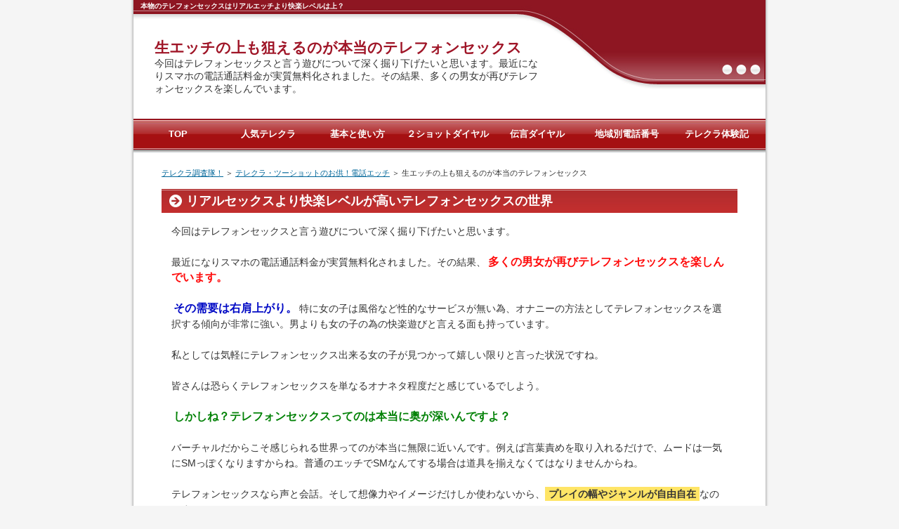

--- FILE ---
content_type: text/html; charset=UTF-8
request_url: https://www.carewareindia.com/psexto2shot/hontoupsexnoyosa.php
body_size: 7808
content:

<!DOCTYPE html PUBLIC "-//W3C//DTD XHTML 1.0 Transitional//EN" "https://www.w3.org/TR/xhtml1/DTD/xhtml1-transitional.dtd">
<html xmlns="https://www.w3.org/1999/xhtml" xml:lang="ja" lang="ja">
<head>
<meta http-equiv="Content-Type" content="text/html; charset=UTF-8" />
<meta http-equiv="Content-Style-Type" content="text/css" />
<title>生エッチの上も狙えるのが本当のテレフォンセックス</title>
<meta name="keywords" content="本当のテレフォンセックス" />
<meta name="description" content="今回はテレフォンセックスと言う遊びについて深く掘り下げたいと思います。最近になりスマホの電話通話料金が実質無料化されました。その結果、多くの男女が再びテレフォンセックスを楽しんでいます。" />
<link rel="stylesheet" href="../styles.css" type="text/css" />
<link rel="alternate" type="application/rss+xml" title="RSS" href="https://www.carewareindia.com/rss.xml" />
</head>

<body>
<div id="container">

<h1>本物のテレフォンセックスはリアルエッチより快楽レベルは上？</h1>
<div id="header">
<h2><a href="../">生エッチの上も狙えるのが本当のテレフォンセックス</a></h2>
<div id="headertext">今回はテレフォンセックスと言う遊びについて深く掘り下げたいと思います。最近になりスマホの電話通話料金が実質無料化されました。その結果、多くの男女が再びテレフォンセックスを楽しんでいます。</div>
</div>
<div id="contents">
<div id="main">
<div id="siteNavi"><a href="../">テレクラ調査隊！</a> ＞ <a href="../psexto2shot/">テレクラ・ツーショットのお供！電話エッチ</a> ＞ 生エッチの上も狙えるのが本当のテレフォンセックス</div>
<h3>リアルセックスより快楽レベルが高いテレフォンセックスの世界</h3>

<div id="text1">

<p>今回はテレフォンセックスと言う遊びについて深く掘り下げたいと思います。</p>
<p>&nbsp;</p>
<p>最近になりスマホの電話通話料金が実質無料化されました。その結果、<span style="font-size:16px" class="lbg"><span style="color:#FF0A0A"><strong>多くの男女が再びテレフォンセックスを楽しんでいます。</strong></span></span></p>
<p>&nbsp;</p>
<p><span style="font-size:16px" class="lbg"><span style="color:#0009C5"><strong>その需要は右肩上がり。</strong></span></span>特に女の子は風俗など性的なサービスが無い為、オナニーの方法としてテレフォンセックスを選択する傾向が非常に強い。男よりも女の子の為の快楽遊びと言える面も持っています。</p>
<p>&nbsp;</p>
<p>私としては気軽にテレフォンセックス出来る女の子が見つかって嬉しい限りと言った状況ですね。</p>
<p>&nbsp;</p>
<p>皆さんは恐らくテレフォンセックスを単なるオナネタ程度だと感じているでしよう。</p>
<p>&nbsp;</p>
<p><span style="font-size:16px" class="lbg"><span style="color:#008105"><strong>しかしね？テレフォンセックスってのは本当に奥が深いんですよ？</strong></span></span></p>
<p>&nbsp;</p>
<p>バーチャルだからこそ感じられる世界ってのが本当に無限に近いんです。例えば言葉責めを取り入れるだけで、ムードは一気にSMっぽくなりますからね。普通のエッチでSMなんてする場合は道具を揃えなくてはなりませんからね。</p>
<p>&nbsp;</p>
<p>テレフォンセックスなら声と会話。そして想像力やイメージだけしか使わないから、<span class="ylw"><strong>プレイの幅やジャンルが自由自在</strong></span>なのです。</p>
<p>&nbsp;</p>
<p>テレフォンセックスの上級者は皆んなこう言います。</p>
<p>&nbsp;</p>
<div class="attention noimage">
<p><span style="font-size:16px" class="lbg"><strong>現実のセックスは単なる相互オナニー</strong></span></p>
</div>
<p>&nbsp;</p>
<p>とね・・・</p>
<p>&nbsp;</p>
<p>テレフォンセックスこそが、<span style="font-size:16px" class="lbg"><span style="color:#400081"><strong>本当に心から男女がエクスタシーを貪れる唯一の快楽</strong></span></span>だとね。</p>
<p>&nbsp;</p>
<p>この言葉には私も同感ですね。確実にリアルセックスよりも音声テレフォンセックスの方が気持ち良い。</p>
<p>&nbsp;</p>
<p>だからこそ、今の状況は<span style="font-size:16px" class="lbg"><span style="color:#008181"><strong>音声Ｈ未体験の人がスムーズにテレフォンセックス出来るチャンス</strong></span></span>だと思いますよ。遊びたがってる女の子はゴロゴロしている状況なのですから。</p>

</div><div id="entrylist"><h4>生エッチの上も狙えるのが本当のテレフォンセックス関連ページ</h4>

<dl>
<dt><span class="entry_title"><a href="../psexto2shot/pshashinshiasobi.php">テレフォンセックスという大人の紳士的な遊びについて</a></span></dt>

<dt><span class="entry_title"><a href="../psexto2shot/witelmadamvoice.php">人妻テレクラとして完璧に機能するマダムボイス</a></span></dt>

<dt><span class="entry_title"><a href="../psexto2shot/2shotbblsaki.php">現状のツーショットダイヤルの状況はある意味でバブル景気を先取りしている！</a></span></dt>

<dt><span class="entry_title"><a href="../psexto2shot/nerau2shotg.php">ツーショットダイヤルで狙うべき女の特徴とは？</a></span></dt>

<dt><span class="entry_title"><a href="../psexto2shot/deaipsexmottainai.php">テレフォンセックスは出会いにも繋がりますよ！</a></span></dt>

<dt><span class="entry_title"><a href="../psexto2shot/denwahstanse.php">電話エッチで大切なのはお互いの声と会話に集中する事！</a></span></dt>

<dt><span class="entry_title"><a href="../psexto2shot/tellsexkanngae.php">テレフォンセックスは女の子の声から、心と体のバランスを見極めが大切だ</a></span></dt>

</dl>
</div>

</div>

<div id="menu">
<h4>テレクラ総合カテゴリ</h4>
<div class="menubox"><ul id="menu1">
<li><a href="../ranking/">人気サイト調査</a></li>
<li><a href="../first/">テレクラの基本</a></li>
<li><a href="../2shot/">ツーショットダイヤルで遊ぶ</a></li>
<li><a href="../dengon/">伝言ダイヤルの使い方</a></li>
<li><a href="../tellclub/">店舗型のテレクラ</a></li>
<li><a href="../livechat/">ライブチャットの魅力</a></li>
<li><a href="../repo/">テレクラ体験記</a></li>
<li><a href="../tellnun/">地域別の電話番号</a></li>
</ul></div>
<h4>サブコンテンツ</h4>
<div class="menubox"><ul id="menu2">
<li><a href="../psexto2shot/">テレクラ・ツーショットのお供！電話エッチ</a></li>
</ul></div>

</div>

<br class="FloatEnd" />
</div>
<div id="footlink"><a href="../sitemap.php">サイトマップ</a></div>
<div id="topmenu"><span><a href="../">TOP</a></span>
<span><a href="../ranking/">人気テレクラ</a></span>
<span><a href="../first/">基本と使い方</a></span>
<span><a href="../2shot/">２ショットダイヤル</a></span>
<span><a href="../dengon/">伝言ダイヤル</a></span>
<span><a href="../tellnun/">地域別電話番号</a></span>
<span><a href="../repo/">テレクラ体験記</a></span>
</div>
<div id="footer">Copyright (C) 2020 <a href="../">テレクラ・ツーショットダイヤル - 即アポ調査隊！</a> All Rights Reserved.<br />
※当サイトはWebの世界標準W3C準拠のサイトです。</div>

</div>
</body>
</html>

--- FILE ---
content_type: text/css
request_url: https://www.carewareindia.com/styles.css
body_size: 22485
content:
@charset "shift_jis";
@import url("./css/tables.css");

/* 基本スタイル */
body {
	margin: 0px;
	padding: 0px;
	text-align: center;
	color: #333333;
	font-size: 0.9em;
	line-height: 1.6em;
	background-color: #F5F5F5;
	font-size: 14px;
}
div, p, h1, h2, h3, h4, h5, h6 {
	margin: 0px;
	padding: 0px;
	display: block;
	text-align: left;
}
h1, h2, h3, h4, .title ,.menutitle{
	font-family: 'HGP創英角ｺﾞｼｯｸUB', 'Hiragino Kaku Gothic Pro', 'ヒラギノ角ゴ Pro W6', sans-serif;
	font-weight:normal;
}
h1,h2,h3,h4{
	clear:both;
}
img{
	max-width:100%;
}
.rank1,.rank2,.rank3,.rank4,.rank5,.point,.point1,.point2,.point3,.point4,.point5{
	font-family: 'HGP創英角ｺﾞｼｯｸUB', 'Hiragino Kaku Gothic Pro', 'ヒラギノ角ゴ Pro W6', sans-serif;
	font-weight:normal;
}
/*
//見出しを通常のフォントにする場合は／* と *／ を削除
h3, h4 ,h5 ,h6{
	font-family: sans-serif;
	font-weight:bold;
}
*/
.FloatEnd {
	clear: both;
	display: block;
	height: 1px;
}
img{
	max-width:100%;
}
/* -------- リンク */
a,a:visited{
	color:#006699;
}
a:hover{
	color:#FF0000;
}
a img {
  border: none;
  text-decoration: none;
}
.txt-img img{
	margin-top: 0px;
	margin-right: 10px;
	margin-bottom: 10px;
	margin-left: 10px;
}
/* 文字装飾 */
strong {
  margin: 0 0.2em;
  padding: 0;
  font-weight: bold;
}

em {
  margin: 0 0.2em;
  padding: 0;
  font-weight: normal;
  text-decoration: underline;
}
/* ---------------- リスト */
ul, ol {
  display: block;
  _margin-left:0;
  _margin-right:0;
}
dl{
	margin:0;
	padding:0;
}
ul {
	margin-top: 10px;
	margin-bottom: 10px;
	_margin-left: 20px;
	_padding-left: 20px;
}
ol {
	list-style-type: decimal;
	margin-top: 10px;
	margin-right: 0;
	margin-bottom: 10px;
	margin-left: 0;
	_margin-left: 30px;
	_padding-left: 20px;
}
*:first-child+html ol{
	margin-left: 30px;
	padding-left: 20px;
}
li {
	display: list-item;
	margin: 0;
}
ul li {
	list-style-type: none;
	list-style-image: url(./img/li.gif);
}

p {
	width: auto;
	margin-right: auto;
	margin-left: auto;
	margin-top: 0px;
	margin-bottom: 0px;
}
/* 基本レイアウト */
#container {
	width: 900px;
	_width: 910px;
	padding-top: 0px;
	padding-right: 5px;
	padding-bottom: 0px;
	padding-left: 5px;
	margin-right: auto;
	margin-left: auto;
	background-image: url(./img/cnt_bg.png);
	background-repeat: repeat-y;
}
#header {
	height: 170px;
	background-image: url(img/header.jpg);
	overflow:hidden;
	background-repeat: no-repeat;
	background-position: left top;
	width: auto;
	border-bottom:solid 1px #EBEBEB;
}
#header h2 ,#header .title {
	width: 550px;
	font-size: 36px;
	line-height: 36px;
	position: relative;
	left: 30px;
	top: 50px;
	font-size: 21px;
}
#header h2  a, #header  h2  a:visited,#header  .title  a,#header  .title  a:visited {
	color: #9F1527;
	text-decoration: none;
}
#headertext {
	text-align: left;
	font-size: 11px;
	line-height: 130%;
	width: 550px;
	position: relative;
	left: 30px;
	top: 45px;
	font-size: 14px;
}

/* コンテンツ */
#text1, #text2, #text3, #text4, #text5, #text6, #text7, #text8, #text9, #text10, #space1 ,#space2 {
	margin-bottom: 25px;
	padding: 10px 14px;
}

/* グローバルメニュー */
#topmenu {
	background-repeat: repeat-x;
	height: 48px;
	line-height: 42px;
	width: 900px;
	position: absolute;
	top: 170px;
	margin: 0px;
	padding: 0px;
	background-image: url(img/topmenu.jpg);
	background-position: left top;
	font-size: 13px;
}
#topmenu span a {
	overflow: hidden;
	width: 20%;
	_width:19.6%;
	width: 14.2%;
	_width: 13.8%;
	text-align: center;
	color: #FFFFFF;
	font-weight: bold;
	text-decoration: none;
	float: left;
	height: 45px;
	_height:47px;
	background-image: url(img/menu_item.jpg);
	background-repeat: repeat-x;
	margin: 0px;
	padding: 0px;
	padding-bottom:3px;
	display: block;
}
#topmenu span a:hover {
	background-image: url(img/menu_item_hover.jpg);
	background-position: right top;
	color: #FFFFFF;
}

#siteNavi {
	font-size: 0.775em;
	line-height: 1.5em;
	margin-bottom:15px;
}

#contents {
	_height:10px;
	padding-top: 20px;
	padding-bottom: 20px;
	min-height:400px;
	margin-top:50px;
	margin-top:47px;
}
#menu:after,#contents:after{
	height: 1px;
	overflow: hidden;
	content: "";
	display: block;
	clear: both;
}

/* フッター */
#footer {
	text-align: center;
	color: #FFFFFF;
	line-height: 28px;
	height: 64px;
	background-image: url(./img/footer.gif);
	background-repeat: repeat-x;
	background-position: left top;
}

#footer a{
	color: #FFFFFF;
	text-decoration: none;
}
#footlink {
	text-align: center;
	padding-top: 8px;
	padding-bottom: 8px;
	color: #666666;
	font-size: 12px;
	background-color: #E5E5E5;
}
#footlink a {
	color: #666666;
	margin-left:5px;
	margin-right:5px;
}

/* フリースペース */
#space3, #space4, #space5, #space6 {
	background-color: #FFFFFF;
	text-align: center;
	line-height: 120%;
	font-size: 12px;
	padding: 8px;
}
/* レイアウト差分 */
#contents {
	padding-right: 40px;
	padding-left: 40px;
	padding-bottom: 0px;
}

#main {
	width: auto;
}
#menu {
	width: auto;
	padding-top: 25px;
}

#text1 h3,#text2 h3,#text3 h3,#text4 h3,#text5 h3,#text6 h3,#text6 h3,#text7 h3,#text8 h3,#text9 h3,#text10 h3{
	position: relative;
	left: -14px;
	width: 784px;
	margin-top: 15px;
	margin-bottom: 15px;
}
#searchbox {
	position: absolute;
	top: 0px;
	width: 880px;
	padding-right: 10px;
	padding-left: 10px;
	text-align: right;
	line-height: 30px;
	height: 30px;
	font-size:12px;
	padding-top: 6px;
}
#searchbox input {
	vertical-align: middle;
	margin-right: 2px;
	margin-left: 2px;
}
#searchbox form {
	padding: 0px;
	margin: 0px;
}
form input {
	vertical-align: middle;
}
/* 各種見出し */
h1 {
	font-weight: normal;
	font-size: 10px;
	color: #FFF;
	line-height: 16px;
	background-repeat: no-repeat;
	position: absolute;
	top: 1px;
	padding-right: 10px;
	padding-left: 10px;
	font-family: sans-serif;
}
#main h2,#main h3,.blog .title {
	font-size: 18px;
	line-height: 20px;
	background-repeat: no-repeat;
	background-position: left top;
	margin-bottom: 5px;
	margin-top: 5px;
	color: #FFF;
	padding-left: 35px;
	overflow: hidden;
	padding-top: 7px;
	padding-bottom: 7px;
	background-color: #333;
	background-image: url(./img/h3.jpg);
}

.blog .title a{
	color:#8F0F0C;
}
#main h4  {
	font-size: 16px;
	line-height: 34px;
	background-image: url(img/h4.jpg);
	background-repeat: no-repeat;
	margin-top: 15px;
	margin-bottom: 10px;
	background-position: left bottom;
	padding-right: 8px;
	padding-left: 30px;
	padding-top: 0px;
	padding-bottom: 0px;
	color: #990000;
}

#main  h5{
	background-image: url(img/h5.jpg);
	background-position: left 2px;
	background-repeat: no-repeat;
	font-size: 15px;
	line-height:26px;
	text-indent: 25px;
	margin-top: 10px;
	margin-bottom: 3px;
}
#main  h6{
	background-image: url(img/h6.jpg);
	background-repeat: no-repeat;
	background-position: left center;
	padding-left: 20px;
	font-size: 15px;
	line-height: 20px;
	margin-top: 6px;
	margin-bottom: 6px;
}

/* サイトマップ */
#sitemaps{
	padding-top: 0px;
	padding-right: 10px;
	padding-bottom: 0px;
	padding-left: 10px;
}
#sitemaps ul{
	margin:0;
	padding:0;
}
#sitemaps li{
	list-style-type: none;
	list-style-image: none;
}
#sitemaps .sbox1, #sitemaps .sbox2 {
	width: 47%;
	margin-top: 5px;
	margin-bottom: 5px;
	padding: 5px;
}
#sitemaps .sbox1 {
	float: left;
	clear: left;
}
#sitemaps .sbox2 {
	float: right;
	clear: right;
}
#sitemaps .l1 {
	background-image: url(./img/sitemap_l1.jpg);
	line-height: 26px;
	height: 26px;
	font-weight: bold;
	margin-bottom: 5px;
	margin-top:0px;
	background-repeat: no-repeat;
	background-position: 5px center;
	padding-left: 35px;
	overflow: hidden;
}
#sitemaps .l2 {
	background-image: url(img/sitemap_l2.jpg);
	background-repeat: no-repeat;
	background-position: left 4px;
	line-height: 20px;
	text-indent: 15px;
	margin-left: 22px;
	margin-bottom: 3px;
}
#sitemaps .l3 {
	background-image: url(img/sitemap_l3.jpg);
	background-repeat: no-repeat;
	background-position: left 4px;
	line-height: 20px;
	text-indent: 15px;
	margin-left: 38px;
	margin-bottom: 3px;
}
#whatsnew {
	border: 1px solid #CCCCCC;
	background-image: url(img/whats_top.jpg);
	background-repeat: no-repeat;
	background-position: left top;
	padding-top: 45px;
	padding-bottom: 10px;
	padding-right: 10px;
	padding-left: 10px;
}
#whatsnew  li  {
	line-height: 25px;
	list-style-image: url(img/whats_li.jpg);
	margin-right: 10px;
	margin-left: 10px;
}

/* カテゴリーリスト */
#categorylist {
	padding: 10px;
	margin-top: 10px;
	margin-bottom: 10px;
}
#categorylist .cbox{
	margin-bottom:15px;
	font-size:13px;
}
#categorylist .cbox:after {
	clear: both;
}
#categorylist h4 {
	clear: none;
	background-image: url(img/categorylist.jpg);
	background-repeat: no-repeat;
	font-size: 15px;
	height: 30px;
	padding-left: 25px;
	padding-bottom: 0px;
	padding-top: 0px;
	padding-right: 0px;
	line-height: 30px;
	background-position: left top;
	margin-top: 0px;
	margin-right: 0px;
	margin-bottom: 8px;
	margin-left: 0px;
	overflow: hidden;
}
#categorylist h4 a{
	color:#990000;
}
#categorylist .desc {
	font-size: 12px;
	line-height: 130%;
	color: #505050;
	padding: 10px;
}
#categorylist  .more {
	text-align: right;
	padding-right: 10px;
	padding-left: 10px;
	padding-bottom: 5px;
}
#categorylist .bottom {
	background-image: url(img/categorylist_bottom.jpg);
	background-repeat: no-repeat;
	background-position: center bottom;
}

/* エントリーリスト */
#entrylist {
	padding: 10px;
}
#entrylist dl {
	padding: 6px;
	display: block;
}
#main #entrylist h4 {
	background-image: url(./img/entlist_title.jpg);
	background-repeat: no-repeat;
	background-position: left bottom;
	padding-left: 30px;
	margin-top: 0px;
	margin-right: 0px;
	margin-bottom: 10px;
	margin-left: 0px;
}
#entrylist dt {
	font-weight: bold;
	font-size: 14px;
	background-image: url(./img/entlist.jpg);
	background-repeat: no-repeat;
	background-position: left 5px;
	line-height: 20px;
	padding-left: 15px;
}
#entrylist dd {
	margin-left: 15px;
	margin-bottom: 8px;
	font-size: 11px;
	color: #757575;
	line-height: 120%;
}
/* 記事スタイル */
.txt-border {
	background-image: url(img/dott.gif);
	line-height: 22px;
	font-size: 13px;
	margin: 10px;
	padding: 0px;
	background-position: 0px 5px;
}
.txt-border p {
	line-height: 22px;
	font-size: 13px;
}
.txt-line  {
	border: 2px solid #CCCCCC;
}
.txt-yellowback {
	background-color: #FFF9DF;
	border: 2px solid #CC0000;
}
.txt-grayback {
	border: 1px solid #D9D9D9;
	background-color: #F5F5F5;
}
.txt-colorback {
	border:solid 1px #FFB380;
	background-color: #FFF2DF;
}
.txt-frame{
	border:solid 2px #CCCCCC;	
}
.txt-colorframe{
	border:solid 2px #CC0000;
}
.txt-rndbox .top{
	height:15px;
	background-image: url(./img/round.gif);
	background-repeat: no-repeat;
	background-position: left top;
}
.txt-rndbox .body{
	border-left:solid 1px #B4B4B4;
	border-right:solid 1px #B4B4B4;
	padding:10px 30px;
}
.txt-rndbox .bottom{
	height:15px;
	background-image: url(./img/round.gif);
	background-repeat: no-repeat;
	background-position: left bottom;
}
.txt-decbox1 {
	background-image: url(./img/dec1_body.gif);
	background-repeat: repeat-y;
}
.txt-decbox1  .top{
	height:50px;
	background-position: left top;
	background-image: url(./img/decbox1.gif);
	background-repeat: no-repeat;
	padding-top: 30px;
	padding-right: 50px;
	padding-left: 50px;
	font-size: 30px;
}
.txt-decbox1  .body{
	padding-top: 5px;
	padding-right: 50px;
	padding-bottom: 0px;
	padding-left: 50px;
}
.txt-decbox1  .bottom{
	height:70px;
	background-image: url(./img/decbox1.gif);
	background-repeat: no-repeat;
	background-position: left bottom;
}

.txt-decbox2 {
	background-image: url(./img/dec2_body.gif);
	background-repeat: repeat-y;
}
.txt-decbox2  .top{
	height:40px;
	background-image: url(./img/decbox2.gif);
	background-repeat: no-repeat;
	background-position: left top;
	padding-top: 40px;
	padding-right: 50px;
	padding-left: 50px;
	font-size: 30px;
}
.txt-decbox2  .body{
	padding-top: 5px;
	padding-right: 50px;
	padding-bottom: 0px;
	padding-left: 50px;
}
.txt-decbox2  .bottom{
	height:65px;
	background-image: url(./img/decbox2.gif);
	background-repeat: no-repeat;
	background-position: left bottom;
}
#main .txt-grayback,#main  .txt-colorback,#main .txt-line, #main .txt-frame,#main .txt-colorframe{
	margin-top: 10px;
	margin-bottom: 10px;
	padding: 30px;
}
#main .txt-rndbox, #main .txt-decbox1, #main .txt-decbox2{
	padding:0px;	
}
#main .txt-decbox1 h3,#main .txt-decbox2 h3 {
	width: auto;
	padding: 0px;
	position: static;
	background-image: none;
	border: none;
	font-size: 26px;
	text-align: center;
}
#main .txt-decbox1 h3 span, #main .txt-decbox2 h3 span {
	background-image: none;
}

/* 記事スタイル - 色差分 */
.txt-colorback {
	border:solid 1px #FFB380;
	background-color: #FFF2DF;
}
.txt-colorframe{
	border:solid 2px #CC0000;
}
#main .txt-decbox1 h3,#main .txt-decbox2 h3 {
	color:#333;
	background-color:#FFF;
	line-height:140%;
}
.hd{
	color: #333;
	text-decoration:none;
}
/* サイドメニュー */
#menu ul,#rmenu ul {
	list-style-type: none;
	list-style-image: none;
	margin-top: 0;
	margin-right: 0;
	margin-bottom: 0px;
	margin-left: 0;
	padding: 5px;
}
#menu  li,#rmenu li {
	list-style-type: none;
	list-style-image: none;
	margin: 0px;
	display: inline;
	_display:inline;
	background-image: url(img/line.gif);
	background-repeat: no-repeat;
	background-position: left center;
	padding-top: 0px;
	padding-right: 0px;
	padding-bottom: 0px;
	padding-left: 6px;
}
#menu  #newEntry,#rmenu #newEntry {
	padding-top: 10px;
	padding-right: 15px;
	padding-bottom: 10px;
	padding-left: 15px;
	margin: 0px;
}
#newEntry li {
	display: block;
	padding-bottom: 2px;
	background-image: url(./img/newtext.gif);
	padding-left: 20px;
	background-repeat: no-repeat;
	background-position: 2px center;
	border-top-style: none;
	border-right-style: none;
	border-bottom-style: none;
	border-left-style: none;
	line-height: 22px;
}
#menu h4 ,#rmenu h4 ,.menutitle {
	line-height: 120%;
	font-size:14px;
	color: #333333;
	text-align: left;
}
#menu .menubox, #rmenu .menubox {
	margin-bottom: 5px;
}

#menu li a ,#rmenu li a{
	line-height: 16px;
	font-size: 12px;
	margin-top: 0;
	margin-right: 0;
	margin-bottom: 0px;
	margin-left: 0;
	padding-top: 5px;
	padding-right: 5px;
	padding-bottom: 5px;
	padding-left: 5px;
	color: #484848;
}
#menu li a:hover ,#rmenu li a:hover{
	color: #FF0000;
}

#newEntry  li a {
	color: #333333;
	display:inline;
	line-height:18px;
	border: none;
	text-decoration: underline;
	background-image: none;
	padding: 0px;
}
#newEntry li a:hover {
	color: #FF0000;
	background-color: #FFF;
	background-image: none;
}
/* ランキング */
#main .rank1,#main .rank2,#main .rank3,#main .rank4,#main .rank5 {
	background-repeat: no-repeat;
	height: 25px;
	padding-left: 65px;
	font-size: 18px;
	margin-top: 10px;
	margin-bottom: 15px;
	padding-top: 35px;
	padding-bottom:5px;
	color: #333;
	border-bottom:dotted 1px #666;
	clear: both;
}
#main .rank1{
	background-image: url(img/rank1_a.gif);
}
#main .rank2{
	background-image: url(img/rank2_a.gif);
}
#main .rank3{
	background-image: url(img/rank3_a.gif);
}
#main .rank4{
	background-image: url(img/rank4_a.gif);
}
#main .rank5{
	background-image: url(img/rank5_a.gif);
}

/* ポイント */
#main .point1,#main .point2,#main .point3,#main .point4,#main .point5 {
	background-repeat: no-repeat;
	height: 26px;
	padding-left: 46px;
	font-size: 16px;
	margin-top: 10px;
	padding-top: 14px;
	margin-bottom: 10px;
	border-bottom-width: 2px;
	border-bottom-style: dotted;
	border-bottom-color: #CCCCCC;
	color: #3F3F3F;
	background-position: 4px top;
	clear: both;
}
#main .point {
	font-size: 16px;
	color: #3F3F3F;
	background-image: url(img/point.png);
	background-repeat: no-repeat;
	height: 20px;
	padding-top: 10px;
	padding-bottom: 5px;
	padding-left: 60px;
	margin-top: 10px;
	margin-bottom: 5px;
}

#main .point1{
	background-image: url(img/point1.gif);
}
#main .point2{
	background-image: url(img/point2.gif);
}
#main .point3{
	background-image: url(img/point3.gif);
}
#main .point4{
	background-image: url(img/point4.gif);
}
#main .point5{
	background-image: url(img/point5.gif);
}
/* 矢印 */
.arrow_blue,.arrow_orange,.arrow_black,.arrow_red{
	background-repeat: no-repeat;
	font-weight: bold;
	line-height: 160%;
	font-size: 16px;
	background-position: left center;
	padding-left: 25px;
	margin-top: 3px;
	margin-bottom: 3px;
	font-family:sans-serif;
}

.arrow_blue {
	background-image: url(./img/arrow_blue.gif);
}
.arrow_orange {
	background-image: url(./img/arrow_orange.gif);
}
.arrow_black {
	background-image: url(./img/arrow_black.gif);
}
.arrow_red {
	background-image: url(./img/arrow_red.gif);
}

/* 文字装飾 */
#main blockquote {
	color:#666666;
	border: 2px dotted #CCCCCC;
	padding-top: 5px;
	padding-right: 5px;
	padding-bottom: 5px;
	padding-left: 5px;
	margin: 10px;
	line-height: 170%;
}

#main .alert,#main .accept,#main .attention,#main .thint{
	font-size: 12px;
	line-height: 130%;
	padding-top: 10px;
	padding-right: 10px;
	padding-bottom: 10px;
	padding-left: 55px;
	margin-top: 10px;
	margin-bottom: 10px;
	min-height: 32px;
	clear:both;
}
#main .alert {
	background-color: #FFEFEF;
	background-image: url(./img/alert.png);
	background-repeat: no-repeat;
	background-position: 10px 6px;
	color: #A2462F;
	border: 1px solid #FABDA7;
}
#main .accept {
	border: 1px solid #C2E39B;
	background-color: #EFFADA;
	background-image: url(./img/accept.png);
	background-repeat: no-repeat;
	background-position: 10px 6px;
	color: #346F15;
}
#main .attention {
	border: 1px solid #FFDC80;
	background-color: #FEFECB;
	background-image: url(./img/attention.png);
	background-repeat: no-repeat;
	background-position: 10px 6px;
	color: #804900;
}
#main .thint {
	border: 1px solid #C5D7ED;
	background-color: #EFF4FA;
	background-image: url(./img/thint.png);
	background-repeat: no-repeat;
	background-position: 10px 6px;
	color: #2C4F7A;
}
#main  .user1,#main .user2 {
	font-size: 12px;
	line-height: 130%;
	padding-top: 12px;
	padding-right: 12px;
	padding-bottom: 12px;
	padding-left: 100px;
	margin-top: 10px;
	margin-bottom: 10px;
	background-repeat: no-repeat;
	background-position: 12px 12px;
	background-color: #EFF4FA;
	border: 1px solid #C5D7ED;
	min-height: 70px;
	_height:70px;
}
#main  .user1{
	background-image: url(./img/user1.png);
}
#main  .user2{
	background-image: url(./img/user2.png);
}
#main .noimage{
	padding-left:12px;
	background-image: none;
	min-height:15px;
}

.ylw{
	background-color:#FFE566;
	font-weight:bold;
	padding:2px;
}
/* ボックス */
#main .nmlbox,#main .dottbox,#main .ylwbox,#main .graybg{
	padding:15px;
	margin-top: 10px;
	margin-bottom: 10px;
	clear:both;
}
#main  .graybg{
	background-color:#F0F0F0;
}
#main .dottbox{
	border:dotted 1px #666;
}
#main .nmlbox {
	border: 2px solid #CCCCCC;
}
#main .ylwbox {
	background-color: #FFFFD2;
	border: 2px solid #CC0000;
}

/* 水平線 */
.border1,.border2,.border3,.borderdot,.borderdot2{
	margin: 10px;
	padding: 0px;
	line-height: 1px;
	height: 1px;
}
.border1 {
	border-bottom-width: 1px;
	border-bottom-style: solid;
	border-bottom-color: #999999;
}
.border2 {
	border-bottom-width: 1px;
	border-bottom-style: solid;
	border-bottom-color: #990000;
}
.border3 {
	border-bottom-width: 1px;
	border-bottom-style: solid;
	border-bottom-color: #003366;
}
.borderdot {
	border-top-width: 1px;
	border-top-style: dotted;
	border-top-color: #999999;
}
.borderdot2 {
	border-top-width: 2px;
	border-top-style: dotted;
	border-top-color: #999999;
}
#searchresult{
	padding:15px;
}
#searchresult dt{
	background-image: url(img/entlist.jpg);
	background-repeat: no-repeat;
	background-position: left center;
	margin-top:15px;
	font-size:14px;
	padding-left:16px;
}
#searchresult dd{
	margin:0px;
	line-height:130%;
	font-size:13px;
}
#linklist {
	padding: 15px;
}
#linklist dt {
	font-size: 14px;
	font-weight: bold;
	background-image: url(./img/entlist.jpg);
	background-repeat: no-repeat;
	background-position: left center;
	padding-left: 18px;
}
#linklist dd {
	padding-left: 18px;
	margin-left: 0px;
	margin-bottom: 10px;
}

/* フリースペース */
.grayline{
	border: 1px solid #CCCCCC;
}
#main .grayline{
	padding:10px;
	margin-bottom:15px;
}
#menu .grayline{
	font-size:90%;
	padding:8px;
	margin-bottom:15px;
}

/* ブログモード */
.blog {
	margin-bottom: 30px;
}
.blog .text {
	padding: 15px;
}

.blog  .title  a{
	color:#FFF;
	text-decoration:none;
}
.blog  .title  a:hover {
	color: #CC0000;
	text-decoration: underline;
}
.blog  .detail {
	font-size: 15px;
	text-align: left;
	padding-right: 15px;
	padding-left: 15px;
	color: #666666;
	line-height: 30px;
	padding-top: 10px;
	border-top-width: 1px;
	border-top-style: dotted;
	border-top-color: #CCC;
	;
}
.blog  .more  {
	float: right;
	padding-left: 15px;
	background-image: url(img/entlist.jpg);
	background-repeat: no-repeat;
	background-position: left center;
	font-weight: bold;
}
.blog .date {
	background-image: url(img/calender.jpg);
	background-repeat: no-repeat;
	background-position: left center;
	line-height: 22px;
	padding-left: 30px;
	height: 22px;
	font-weight: bold;
}
.blog .plist {
	margin-right: 3px;
	margin-left: 3px;
}
.blog  .plist  a {
	color: #666666;
	margin-right: 3px;
	margin-left: 3px;
}
#container{
}
#topmenu{
}

#main{
}
body,footer,#footer,#footer > div{font-family: "メイリオ","Meiryo","ヒラギノ角ゴ Pro W3", "Hiragino Kaku Gothic Pro","ＭＳ Ｐゴシック", "MS P Gothic","Osaka", Verdana,Arial, Helvetica, sans-serif;font-weight:normal;}
h1,h2,h3,h4,h5,h6,.title,dt,h3 > span,h4 > span,h5 > span,h6 > span,.title > span,div[id$="menu"] h4,div[id$="menu"] .title,#indexlist .title{font-family: "メイリオ","Meiryo","ヒラギノ角ゴ Pro W3", "Hiragino Kaku Gothic Pro","ＭＳ Ｐゴシック", "MS P Gothic","Osaka", Verdana,Arial, Helvetica, sans-serif !important;font-weight:bold;}
#entrylist h4,#entrylist h4::before{font-family: "メイリオ","Meiryo","ヒラギノ角ゴ Pro W3", "Hiragino Kaku Gothic Pro","ＭＳ Ｐゴシック", "MS P Gothic","Osaka", Verdana,Arial, Helvetica, sans-serif;font-weight:normal;}
.rank1,.rank2,.rank3,.rank4,.rank5,.rank6,.rank7,.rank8,.rank9,.rank10,.point,.point1,.point2,.point3,.point4,.point5,.point6,.point7,.point8,.point9,.point10{font-family: "メイリオ","Meiryo","ヒラギノ角ゴ Pro W3", "Hiragino Kaku Gothic Pro","ＭＳ Ｐゴシック", "MS P Gothic","Osaka", Verdana,Arial, Helvetica, sans-serif !important;font-weight:bold;}
#text1,#text2,#text3,#text4,#text5,#text6,#text7,#text8,#text9,#text10,#space1,#space2{font-family: "メイリオ","Meiryo","ヒラギノ角ゴ Pro W3", "Hiragino Kaku Gothic Pro","ＭＳ Ｐゴシック", "MS P Gothic","Osaka", Verdana,Arial, Helvetica, sans-serif;font-weight:normal;}
